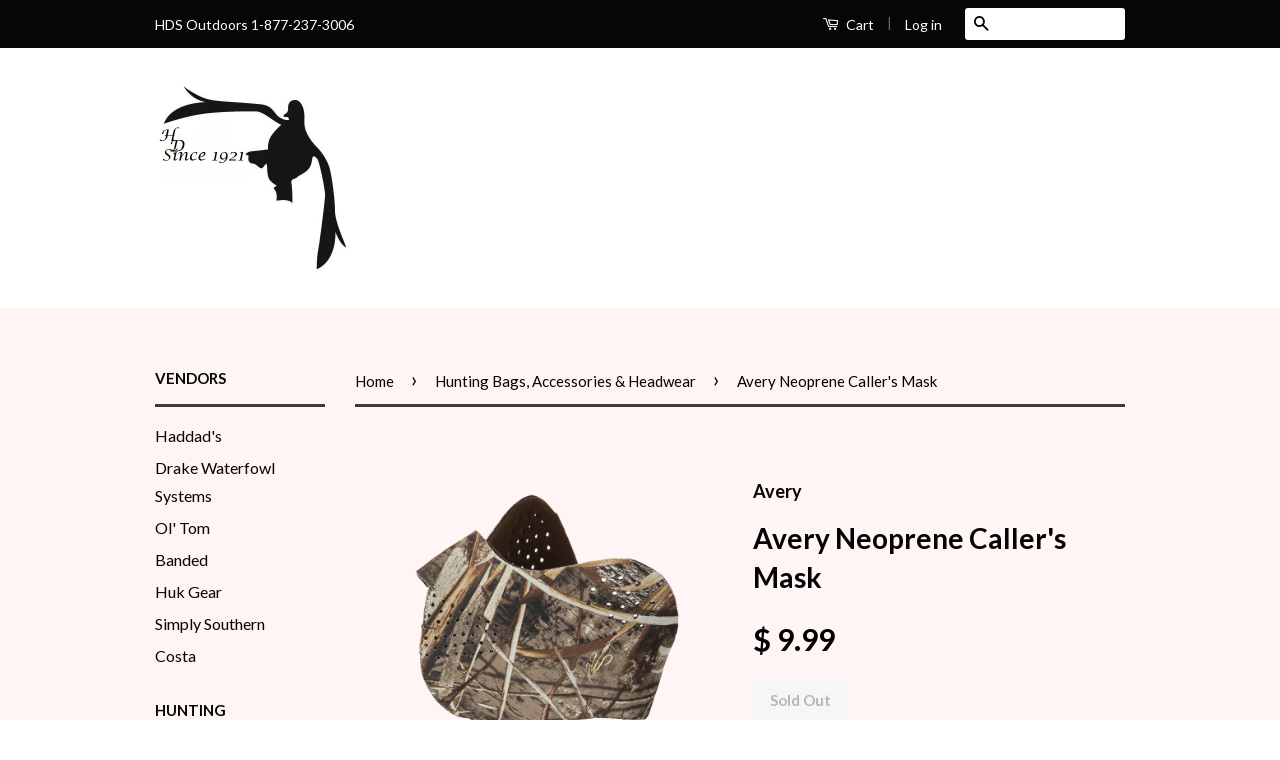

--- FILE ---
content_type: text/html; charset=utf-8
request_url: https://hdsoutdoors.com/collections/hunting-accessories/products/avery-neoprene-callers-mask
body_size: 16148
content:
<!doctype html>
<!--[if lt IE 7]><html class="no-js lt-ie9 lt-ie8 lt-ie7" lang="en"> <![endif]-->
<!--[if IE 7]><html class="no-js lt-ie9 lt-ie8" lang="en"> <![endif]-->
<!--[if IE 8]><html class="no-js lt-ie9" lang="en"> <![endif]-->
<!--[if IE 9 ]><html class="ie9 no-js"> <![endif]-->
<!--[if (gt IE 9)|!(IE)]><!--> <html class="no-js"> <!--<![endif]-->
<head>

  <!-- Basic page needs ================================================== -->
  <meta charset="utf-8">
  <meta http-equiv="X-UA-Compatible" content="IE=edge,chrome=1">

  

  <!-- Title and description ================================================== -->
  <title>
  Avery Neoprene Caller&#39;s Mask &ndash; HDSOutdoors
  </title>

  
  <meta name="description" content="Specifically designed for use with calls, the Neoprene Caller’s Mask is fleece lined for warmth and comfort. Not only does it keep you warm but camouflages your face from the eyes of wary waterfowl as well.   • Ventilated ears • Ventilated nose &amp;amp; mouth • 1.25” mouth slit • Waterproof/windproof neoprene • One -size-">
  

  <!-- Social Meta Tags ================================================== -->
  

  <meta property="og:type" content="product">
  <meta property="og:title" content="Avery Neoprene Caller&#39;s Mask">
  <meta property="og:url" content="https://hdsoutdoors.com/products/avery-neoprene-callers-mask">
  
  <meta property="og:image" content="http://hdsoutdoors.com/cdn/shop/products/56001_grande.png?v=1478887034">
  <meta property="og:image:secure_url" content="https://hdsoutdoors.com/cdn/shop/products/56001_grande.png?v=1478887034">
  
  <meta property="og:price:amount" content="9.99">
  <meta property="og:price:currency" content="USD">


  <meta property="og:description" content="Specifically designed for use with calls, the Neoprene Caller’s Mask is fleece lined for warmth and comfort. Not only does it keep you warm but camouflages your face from the eyes of wary waterfowl as well.   • Ventilated ears • Ventilated nose &amp;amp; mouth • 1.25” mouth slit • Waterproof/windproof neoprene • One -size-">

<meta property="og:site_name" content="HDSOutdoors">



<meta name="twitter:card" content="summary">




  <meta name="twitter:title" content="Avery Neoprene Caller&#39;s Mask">
  <meta name="twitter:description" content="Specifically designed for use with calls, the Neoprene Caller’s Mask is fleece lined for warmth and comfort. Not only does it keep you warm but camouflages your face from the eyes of wary waterfowl as well.   • Ventilated ears • Ventilated nose &amp;amp; mouth • 1.25” mouth slit •">
  <meta name="twitter:image" content="https://hdsoutdoors.com/cdn/shop/products/56001_medium.png?v=1478887034">
  <meta name="twitter:image:width" content="240">
  <meta name="twitter:image:height" content="240">



  <!-- Helpers ================================================== -->
  <link rel="canonical" href="https://hdsoutdoors.com/products/avery-neoprene-callers-mask">
  <meta name="viewport" content="width=device-width,initial-scale=1">
  <meta name="theme-color" content="#000000">

  
  <!-- Ajaxify Cart Plugin ================================================== -->
  <link href="//hdsoutdoors.com/cdn/shop/t/4/assets/ajaxify.scss.css?v=99339166126926420101452613506" rel="stylesheet" type="text/css" media="all" />
  

  <!-- CSS ================================================== -->
  <link href="//hdsoutdoors.com/cdn/shop/t/4/assets/timber.scss.css?v=147402966174529594701674756043" rel="stylesheet" type="text/css" media="all" />
  <link href="//hdsoutdoors.com/cdn/shop/t/4/assets/theme.scss.css?v=132379729263208488991674756043" rel="stylesheet" type="text/css" media="all" />

  
  
  
  <link href="//fonts.googleapis.com/css?family=Lato:400,700" rel="stylesheet" type="text/css" media="all" />


  



  <!-- Header hook for plugins ================================================== -->
  <script>window.performance && window.performance.mark && window.performance.mark('shopify.content_for_header.start');</script><meta name="google-site-verification" content="YUrvrlDddwp1NA3Xj9CvvtWT-zlSQtmfPpn93rgp_RU">
<meta id="shopify-digital-wallet" name="shopify-digital-wallet" content="/11235708/digital_wallets/dialog">
<meta name="shopify-checkout-api-token" content="ed0d4b3d8f9986bafbba2ac75f25153e">
<meta id="in-context-paypal-metadata" data-shop-id="11235708" data-venmo-supported="false" data-environment="production" data-locale="en_US" data-paypal-v4="true" data-currency="USD">
<link rel="alternate" type="application/json+oembed" href="https://hdsoutdoors.com/products/avery-neoprene-callers-mask.oembed">
<script async="async" src="/checkouts/internal/preloads.js?locale=en-US"></script>
<link rel="preconnect" href="https://shop.app" crossorigin="anonymous">
<script async="async" src="https://shop.app/checkouts/internal/preloads.js?locale=en-US&shop_id=11235708" crossorigin="anonymous"></script>
<script id="apple-pay-shop-capabilities" type="application/json">{"shopId":11235708,"countryCode":"US","currencyCode":"USD","merchantCapabilities":["supports3DS"],"merchantId":"gid:\/\/shopify\/Shop\/11235708","merchantName":"HDSOutdoors","requiredBillingContactFields":["postalAddress","email"],"requiredShippingContactFields":["postalAddress","email"],"shippingType":"shipping","supportedNetworks":["visa","masterCard","amex","discover","elo","jcb"],"total":{"type":"pending","label":"HDSOutdoors","amount":"1.00"},"shopifyPaymentsEnabled":true,"supportsSubscriptions":true}</script>
<script id="shopify-features" type="application/json">{"accessToken":"ed0d4b3d8f9986bafbba2ac75f25153e","betas":["rich-media-storefront-analytics"],"domain":"hdsoutdoors.com","predictiveSearch":true,"shopId":11235708,"locale":"en"}</script>
<script>var Shopify = Shopify || {};
Shopify.shop = "hdsoutdoors.myshopify.com";
Shopify.locale = "en";
Shopify.currency = {"active":"USD","rate":"1.0"};
Shopify.country = "US";
Shopify.theme = {"name":"Classic","id":83852678,"schema_name":null,"schema_version":null,"theme_store_id":721,"role":"main"};
Shopify.theme.handle = "null";
Shopify.theme.style = {"id":null,"handle":null};
Shopify.cdnHost = "hdsoutdoors.com/cdn";
Shopify.routes = Shopify.routes || {};
Shopify.routes.root = "/";</script>
<script type="module">!function(o){(o.Shopify=o.Shopify||{}).modules=!0}(window);</script>
<script>!function(o){function n(){var o=[];function n(){o.push(Array.prototype.slice.apply(arguments))}return n.q=o,n}var t=o.Shopify=o.Shopify||{};t.loadFeatures=n(),t.autoloadFeatures=n()}(window);</script>
<script>
  window.ShopifyPay = window.ShopifyPay || {};
  window.ShopifyPay.apiHost = "shop.app\/pay";
  window.ShopifyPay.redirectState = null;
</script>
<script id="shop-js-analytics" type="application/json">{"pageType":"product"}</script>
<script defer="defer" async type="module" src="//hdsoutdoors.com/cdn/shopifycloud/shop-js/modules/v2/client.init-shop-cart-sync_Bc8-qrdt.en.esm.js"></script>
<script defer="defer" async type="module" src="//hdsoutdoors.com/cdn/shopifycloud/shop-js/modules/v2/chunk.common_CmNk3qlo.esm.js"></script>
<script type="module">
  await import("//hdsoutdoors.com/cdn/shopifycloud/shop-js/modules/v2/client.init-shop-cart-sync_Bc8-qrdt.en.esm.js");
await import("//hdsoutdoors.com/cdn/shopifycloud/shop-js/modules/v2/chunk.common_CmNk3qlo.esm.js");

  window.Shopify.SignInWithShop?.initShopCartSync?.({"fedCMEnabled":true,"windoidEnabled":true});

</script>
<script>
  window.Shopify = window.Shopify || {};
  if (!window.Shopify.featureAssets) window.Shopify.featureAssets = {};
  window.Shopify.featureAssets['shop-js'] = {"shop-cart-sync":["modules/v2/client.shop-cart-sync_DOpY4EW0.en.esm.js","modules/v2/chunk.common_CmNk3qlo.esm.js"],"shop-button":["modules/v2/client.shop-button_CI-s0xGZ.en.esm.js","modules/v2/chunk.common_CmNk3qlo.esm.js"],"init-fed-cm":["modules/v2/client.init-fed-cm_D2vsy40D.en.esm.js","modules/v2/chunk.common_CmNk3qlo.esm.js"],"init-windoid":["modules/v2/client.init-windoid_CXNAd0Cm.en.esm.js","modules/v2/chunk.common_CmNk3qlo.esm.js"],"shop-toast-manager":["modules/v2/client.shop-toast-manager_Cx0C6may.en.esm.js","modules/v2/chunk.common_CmNk3qlo.esm.js"],"shop-cash-offers":["modules/v2/client.shop-cash-offers_CL9Nay2h.en.esm.js","modules/v2/chunk.common_CmNk3qlo.esm.js","modules/v2/chunk.modal_CvhjeixQ.esm.js"],"avatar":["modules/v2/client.avatar_BTnouDA3.en.esm.js"],"init-shop-email-lookup-coordinator":["modules/v2/client.init-shop-email-lookup-coordinator_B9mmbKi4.en.esm.js","modules/v2/chunk.common_CmNk3qlo.esm.js"],"init-shop-cart-sync":["modules/v2/client.init-shop-cart-sync_Bc8-qrdt.en.esm.js","modules/v2/chunk.common_CmNk3qlo.esm.js"],"pay-button":["modules/v2/client.pay-button_Bhm3077V.en.esm.js","modules/v2/chunk.common_CmNk3qlo.esm.js"],"init-customer-accounts-sign-up":["modules/v2/client.init-customer-accounts-sign-up_C7zhr03q.en.esm.js","modules/v2/client.shop-login-button_BbMx65lK.en.esm.js","modules/v2/chunk.common_CmNk3qlo.esm.js","modules/v2/chunk.modal_CvhjeixQ.esm.js"],"init-shop-for-new-customer-accounts":["modules/v2/client.init-shop-for-new-customer-accounts_rLbLSDTe.en.esm.js","modules/v2/client.shop-login-button_BbMx65lK.en.esm.js","modules/v2/chunk.common_CmNk3qlo.esm.js","modules/v2/chunk.modal_CvhjeixQ.esm.js"],"checkout-modal":["modules/v2/client.checkout-modal_Fp9GouFF.en.esm.js","modules/v2/chunk.common_CmNk3qlo.esm.js","modules/v2/chunk.modal_CvhjeixQ.esm.js"],"init-customer-accounts":["modules/v2/client.init-customer-accounts_DkVf8Jdu.en.esm.js","modules/v2/client.shop-login-button_BbMx65lK.en.esm.js","modules/v2/chunk.common_CmNk3qlo.esm.js","modules/v2/chunk.modal_CvhjeixQ.esm.js"],"shop-login-button":["modules/v2/client.shop-login-button_BbMx65lK.en.esm.js","modules/v2/chunk.common_CmNk3qlo.esm.js","modules/v2/chunk.modal_CvhjeixQ.esm.js"],"shop-login":["modules/v2/client.shop-login_B9KWmZaW.en.esm.js","modules/v2/chunk.common_CmNk3qlo.esm.js","modules/v2/chunk.modal_CvhjeixQ.esm.js"],"shop-follow-button":["modules/v2/client.shop-follow-button_B-omSWeu.en.esm.js","modules/v2/chunk.common_CmNk3qlo.esm.js","modules/v2/chunk.modal_CvhjeixQ.esm.js"],"lead-capture":["modules/v2/client.lead-capture_DZQFWrYz.en.esm.js","modules/v2/chunk.common_CmNk3qlo.esm.js","modules/v2/chunk.modal_CvhjeixQ.esm.js"],"payment-terms":["modules/v2/client.payment-terms_Bl_bs7GP.en.esm.js","modules/v2/chunk.common_CmNk3qlo.esm.js","modules/v2/chunk.modal_CvhjeixQ.esm.js"]};
</script>
<script id="__st">var __st={"a":11235708,"offset":-21600,"reqid":"1c0e40c2-e344-43d3-9c4e-2023cea07aa2-1762300605","pageurl":"hdsoutdoors.com\/collections\/hunting-accessories\/products\/avery-neoprene-callers-mask","u":"5e0cff60ced8","p":"product","rtyp":"product","rid":8892696588};</script>
<script>window.ShopifyPaypalV4VisibilityTracking = true;</script>
<script id="captcha-bootstrap">!function(){'use strict';const t='contact',e='account',n='new_comment',o=[[t,t],['blogs',n],['comments',n],[t,'customer']],c=[[e,'customer_login'],[e,'guest_login'],[e,'recover_customer_password'],[e,'create_customer']],r=t=>t.map((([t,e])=>`form[action*='/${t}']:not([data-nocaptcha='true']) input[name='form_type'][value='${e}']`)).join(','),a=t=>()=>t?[...document.querySelectorAll(t)].map((t=>t.form)):[];function s(){const t=[...o],e=r(t);return a(e)}const i='password',u='form_key',d=['recaptcha-v3-token','g-recaptcha-response','h-captcha-response',i],f=()=>{try{return window.sessionStorage}catch{return}},m='__shopify_v',_=t=>t.elements[u];function p(t,e,n=!1){try{const o=window.sessionStorage,c=JSON.parse(o.getItem(e)),{data:r}=function(t){const{data:e,action:n}=t;return t[m]||n?{data:e,action:n}:{data:t,action:n}}(c);for(const[e,n]of Object.entries(r))t.elements[e]&&(t.elements[e].value=n);n&&o.removeItem(e)}catch(o){console.error('form repopulation failed',{error:o})}}const l='form_type',E='cptcha';function T(t){t.dataset[E]=!0}const w=window,h=w.document,L='Shopify',v='ce_forms',y='captcha';let A=!1;((t,e)=>{const n=(g='f06e6c50-85a8-45c8-87d0-21a2b65856fe',I='https://cdn.shopify.com/shopifycloud/storefront-forms-hcaptcha/ce_storefront_forms_captcha_hcaptcha.v1.5.2.iife.js',D={infoText:'Protected by hCaptcha',privacyText:'Privacy',termsText:'Terms'},(t,e,n)=>{const o=w[L][v],c=o.bindForm;if(c)return c(t,g,e,D).then(n);var r;o.q.push([[t,g,e,D],n]),r=I,A||(h.body.append(Object.assign(h.createElement('script'),{id:'captcha-provider',async:!0,src:r})),A=!0)});var g,I,D;w[L]=w[L]||{},w[L][v]=w[L][v]||{},w[L][v].q=[],w[L][y]=w[L][y]||{},w[L][y].protect=function(t,e){n(t,void 0,e),T(t)},Object.freeze(w[L][y]),function(t,e,n,w,h,L){const[v,y,A,g]=function(t,e,n){const i=e?o:[],u=t?c:[],d=[...i,...u],f=r(d),m=r(i),_=r(d.filter((([t,e])=>n.includes(e))));return[a(f),a(m),a(_),s()]}(w,h,L),I=t=>{const e=t.target;return e instanceof HTMLFormElement?e:e&&e.form},D=t=>v().includes(t);t.addEventListener('submit',(t=>{const e=I(t);if(!e)return;const n=D(e)&&!e.dataset.hcaptchaBound&&!e.dataset.recaptchaBound,o=_(e),c=g().includes(e)&&(!o||!o.value);(n||c)&&t.preventDefault(),c&&!n&&(function(t){try{if(!f())return;!function(t){const e=f();if(!e)return;const n=_(t);if(!n)return;const o=n.value;o&&e.removeItem(o)}(t);const e=Array.from(Array(32),(()=>Math.random().toString(36)[2])).join('');!function(t,e){_(t)||t.append(Object.assign(document.createElement('input'),{type:'hidden',name:u})),t.elements[u].value=e}(t,e),function(t,e){const n=f();if(!n)return;const o=[...t.querySelectorAll(`input[type='${i}']`)].map((({name:t})=>t)),c=[...d,...o],r={};for(const[a,s]of new FormData(t).entries())c.includes(a)||(r[a]=s);n.setItem(e,JSON.stringify({[m]:1,action:t.action,data:r}))}(t,e)}catch(e){console.error('failed to persist form',e)}}(e),e.submit())}));const S=(t,e)=>{t&&!t.dataset[E]&&(n(t,e.some((e=>e===t))),T(t))};for(const o of['focusin','change'])t.addEventListener(o,(t=>{const e=I(t);D(e)&&S(e,y())}));const B=e.get('form_key'),M=e.get(l),P=B&&M;t.addEventListener('DOMContentLoaded',(()=>{const t=y();if(P)for(const e of t)e.elements[l].value===M&&p(e,B);[...new Set([...A(),...v().filter((t=>'true'===t.dataset.shopifyCaptcha))])].forEach((e=>S(e,t)))}))}(h,new URLSearchParams(w.location.search),n,t,e,['guest_login'])})(!0,!0)}();</script>
<script integrity="sha256-52AcMU7V7pcBOXWImdc/TAGTFKeNjmkeM1Pvks/DTgc=" data-source-attribution="shopify.loadfeatures" defer="defer" src="//hdsoutdoors.com/cdn/shopifycloud/storefront/assets/storefront/load_feature-81c60534.js" crossorigin="anonymous"></script>
<script crossorigin="anonymous" defer="defer" src="//hdsoutdoors.com/cdn/shopifycloud/storefront/assets/shopify_pay/storefront-65b4c6d7.js?v=20250812"></script>
<script data-source-attribution="shopify.dynamic_checkout.dynamic.init">var Shopify=Shopify||{};Shopify.PaymentButton=Shopify.PaymentButton||{isStorefrontPortableWallets:!0,init:function(){window.Shopify.PaymentButton.init=function(){};var t=document.createElement("script");t.src="https://hdsoutdoors.com/cdn/shopifycloud/portable-wallets/latest/portable-wallets.en.js",t.type="module",document.head.appendChild(t)}};
</script>
<script data-source-attribution="shopify.dynamic_checkout.buyer_consent">
  function portableWalletsHideBuyerConsent(e){var t=document.getElementById("shopify-buyer-consent"),n=document.getElementById("shopify-subscription-policy-button");t&&n&&(t.classList.add("hidden"),t.setAttribute("aria-hidden","true"),n.removeEventListener("click",e))}function portableWalletsShowBuyerConsent(e){var t=document.getElementById("shopify-buyer-consent"),n=document.getElementById("shopify-subscription-policy-button");t&&n&&(t.classList.remove("hidden"),t.removeAttribute("aria-hidden"),n.addEventListener("click",e))}window.Shopify?.PaymentButton&&(window.Shopify.PaymentButton.hideBuyerConsent=portableWalletsHideBuyerConsent,window.Shopify.PaymentButton.showBuyerConsent=portableWalletsShowBuyerConsent);
</script>
<script data-source-attribution="shopify.dynamic_checkout.cart.bootstrap">document.addEventListener("DOMContentLoaded",(function(){function t(){return document.querySelector("shopify-accelerated-checkout-cart, shopify-accelerated-checkout")}if(t())Shopify.PaymentButton.init();else{new MutationObserver((function(e,n){t()&&(Shopify.PaymentButton.init(),n.disconnect())})).observe(document.body,{childList:!0,subtree:!0})}}));
</script>
<link id="shopify-accelerated-checkout-styles" rel="stylesheet" media="screen" href="https://hdsoutdoors.com/cdn/shopifycloud/portable-wallets/latest/accelerated-checkout-backwards-compat.css" crossorigin="anonymous">
<style id="shopify-accelerated-checkout-cart">
        #shopify-buyer-consent {
  margin-top: 1em;
  display: inline-block;
  width: 100%;
}

#shopify-buyer-consent.hidden {
  display: none;
}

#shopify-subscription-policy-button {
  background: none;
  border: none;
  padding: 0;
  text-decoration: underline;
  font-size: inherit;
  cursor: pointer;
}

#shopify-subscription-policy-button::before {
  box-shadow: none;
}

      </style>

<script>window.performance && window.performance.mark && window.performance.mark('shopify.content_for_header.end');</script>

  

<!--[if lt IE 9]>
<script src="//cdnjs.cloudflare.com/ajax/libs/html5shiv/3.7.2/html5shiv.min.js" type="text/javascript"></script>
<script src="//hdsoutdoors.com/cdn/shop/t/4/assets/respond.min.js?v=52248677837542619231452604920" type="text/javascript"></script>
<link href="//hdsoutdoors.com/cdn/shop/t/4/assets/respond-proxy.html" id="respond-proxy" rel="respond-proxy" />
<link href="//hdsoutdoors.com/search?q=f9d3be1ba309d0cce535b4ddb4ecddb2" id="respond-redirect" rel="respond-redirect" />
<script src="//hdsoutdoors.com/search?q=f9d3be1ba309d0cce535b4ddb4ecddb2" type="text/javascript"></script>
<![endif]-->



  <script src="//ajax.googleapis.com/ajax/libs/jquery/1.11.0/jquery.min.js" type="text/javascript"></script>
  <script src="//hdsoutdoors.com/cdn/shop/t/4/assets/modernizr.min.js?v=26620055551102246001452604919" type="text/javascript"></script>

  
  

<link href="https://monorail-edge.shopifysvc.com" rel="dns-prefetch">
<script>(function(){if ("sendBeacon" in navigator && "performance" in window) {try {var session_token_from_headers = performance.getEntriesByType('navigation')[0].serverTiming.find(x => x.name == '_s').description;} catch {var session_token_from_headers = undefined;}var session_cookie_matches = document.cookie.match(/_shopify_s=([^;]*)/);var session_token_from_cookie = session_cookie_matches && session_cookie_matches.length === 2 ? session_cookie_matches[1] : "";var session_token = session_token_from_headers || session_token_from_cookie || "";function handle_abandonment_event(e) {var entries = performance.getEntries().filter(function(entry) {return /monorail-edge.shopifysvc.com/.test(entry.name);});if (!window.abandonment_tracked && entries.length === 0) {window.abandonment_tracked = true;var currentMs = Date.now();var navigation_start = performance.timing.navigationStart;var payload = {shop_id: 11235708,url: window.location.href,navigation_start,duration: currentMs - navigation_start,session_token,page_type: "product"};window.navigator.sendBeacon("https://monorail-edge.shopifysvc.com/v1/produce", JSON.stringify({schema_id: "online_store_buyer_site_abandonment/1.1",payload: payload,metadata: {event_created_at_ms: currentMs,event_sent_at_ms: currentMs}}));}}window.addEventListener('pagehide', handle_abandonment_event);}}());</script>
<script id="web-pixels-manager-setup">(function e(e,d,r,n,o){if(void 0===o&&(o={}),!Boolean(null===(a=null===(i=window.Shopify)||void 0===i?void 0:i.analytics)||void 0===a?void 0:a.replayQueue)){var i,a;window.Shopify=window.Shopify||{};var t=window.Shopify;t.analytics=t.analytics||{};var s=t.analytics;s.replayQueue=[],s.publish=function(e,d,r){return s.replayQueue.push([e,d,r]),!0};try{self.performance.mark("wpm:start")}catch(e){}var l=function(){var e={modern:/Edge?\/(1{2}[4-9]|1[2-9]\d|[2-9]\d{2}|\d{4,})\.\d+(\.\d+|)|Firefox\/(1{2}[4-9]|1[2-9]\d|[2-9]\d{2}|\d{4,})\.\d+(\.\d+|)|Chrom(ium|e)\/(9{2}|\d{3,})\.\d+(\.\d+|)|(Maci|X1{2}).+ Version\/(15\.\d+|(1[6-9]|[2-9]\d|\d{3,})\.\d+)([,.]\d+|)( \(\w+\)|)( Mobile\/\w+|) Safari\/|Chrome.+OPR\/(9{2}|\d{3,})\.\d+\.\d+|(CPU[ +]OS|iPhone[ +]OS|CPU[ +]iPhone|CPU IPhone OS|CPU iPad OS)[ +]+(15[._]\d+|(1[6-9]|[2-9]\d|\d{3,})[._]\d+)([._]\d+|)|Android:?[ /-](13[3-9]|1[4-9]\d|[2-9]\d{2}|\d{4,})(\.\d+|)(\.\d+|)|Android.+Firefox\/(13[5-9]|1[4-9]\d|[2-9]\d{2}|\d{4,})\.\d+(\.\d+|)|Android.+Chrom(ium|e)\/(13[3-9]|1[4-9]\d|[2-9]\d{2}|\d{4,})\.\d+(\.\d+|)|SamsungBrowser\/([2-9]\d|\d{3,})\.\d+/,legacy:/Edge?\/(1[6-9]|[2-9]\d|\d{3,})\.\d+(\.\d+|)|Firefox\/(5[4-9]|[6-9]\d|\d{3,})\.\d+(\.\d+|)|Chrom(ium|e)\/(5[1-9]|[6-9]\d|\d{3,})\.\d+(\.\d+|)([\d.]+$|.*Safari\/(?![\d.]+ Edge\/[\d.]+$))|(Maci|X1{2}).+ Version\/(10\.\d+|(1[1-9]|[2-9]\d|\d{3,})\.\d+)([,.]\d+|)( \(\w+\)|)( Mobile\/\w+|) Safari\/|Chrome.+OPR\/(3[89]|[4-9]\d|\d{3,})\.\d+\.\d+|(CPU[ +]OS|iPhone[ +]OS|CPU[ +]iPhone|CPU IPhone OS|CPU iPad OS)[ +]+(10[._]\d+|(1[1-9]|[2-9]\d|\d{3,})[._]\d+)([._]\d+|)|Android:?[ /-](13[3-9]|1[4-9]\d|[2-9]\d{2}|\d{4,})(\.\d+|)(\.\d+|)|Mobile Safari.+OPR\/([89]\d|\d{3,})\.\d+\.\d+|Android.+Firefox\/(13[5-9]|1[4-9]\d|[2-9]\d{2}|\d{4,})\.\d+(\.\d+|)|Android.+Chrom(ium|e)\/(13[3-9]|1[4-9]\d|[2-9]\d{2}|\d{4,})\.\d+(\.\d+|)|Android.+(UC? ?Browser|UCWEB|U3)[ /]?(15\.([5-9]|\d{2,})|(1[6-9]|[2-9]\d|\d{3,})\.\d+)\.\d+|SamsungBrowser\/(5\.\d+|([6-9]|\d{2,})\.\d+)|Android.+MQ{2}Browser\/(14(\.(9|\d{2,})|)|(1[5-9]|[2-9]\d|\d{3,})(\.\d+|))(\.\d+|)|K[Aa][Ii]OS\/(3\.\d+|([4-9]|\d{2,})\.\d+)(\.\d+|)/},d=e.modern,r=e.legacy,n=navigator.userAgent;return n.match(d)?"modern":n.match(r)?"legacy":"unknown"}(),u="modern"===l?"modern":"legacy",c=(null!=n?n:{modern:"",legacy:""})[u],f=function(e){return[e.baseUrl,"/wpm","/b",e.hashVersion,"modern"===e.buildTarget?"m":"l",".js"].join("")}({baseUrl:d,hashVersion:r,buildTarget:u}),m=function(e){var d=e.version,r=e.bundleTarget,n=e.surface,o=e.pageUrl,i=e.monorailEndpoint;return{emit:function(e){var a=e.status,t=e.errorMsg,s=(new Date).getTime(),l=JSON.stringify({metadata:{event_sent_at_ms:s},events:[{schema_id:"web_pixels_manager_load/3.1",payload:{version:d,bundle_target:r,page_url:o,status:a,surface:n,error_msg:t},metadata:{event_created_at_ms:s}}]});if(!i)return console&&console.warn&&console.warn("[Web Pixels Manager] No Monorail endpoint provided, skipping logging."),!1;try{return self.navigator.sendBeacon.bind(self.navigator)(i,l)}catch(e){}var u=new XMLHttpRequest;try{return u.open("POST",i,!0),u.setRequestHeader("Content-Type","text/plain"),u.send(l),!0}catch(e){return console&&console.warn&&console.warn("[Web Pixels Manager] Got an unhandled error while logging to Monorail."),!1}}}}({version:r,bundleTarget:l,surface:e.surface,pageUrl:self.location.href,monorailEndpoint:e.monorailEndpoint});try{o.browserTarget=l,function(e){var d=e.src,r=e.async,n=void 0===r||r,o=e.onload,i=e.onerror,a=e.sri,t=e.scriptDataAttributes,s=void 0===t?{}:t,l=document.createElement("script"),u=document.querySelector("head"),c=document.querySelector("body");if(l.async=n,l.src=d,a&&(l.integrity=a,l.crossOrigin="anonymous"),s)for(var f in s)if(Object.prototype.hasOwnProperty.call(s,f))try{l.dataset[f]=s[f]}catch(e){}if(o&&l.addEventListener("load",o),i&&l.addEventListener("error",i),u)u.appendChild(l);else{if(!c)throw new Error("Did not find a head or body element to append the script");c.appendChild(l)}}({src:f,async:!0,onload:function(){if(!function(){var e,d;return Boolean(null===(d=null===(e=window.Shopify)||void 0===e?void 0:e.analytics)||void 0===d?void 0:d.initialized)}()){var d=window.webPixelsManager.init(e)||void 0;if(d){var r=window.Shopify.analytics;r.replayQueue.forEach((function(e){var r=e[0],n=e[1],o=e[2];d.publishCustomEvent(r,n,o)})),r.replayQueue=[],r.publish=d.publishCustomEvent,r.visitor=d.visitor,r.initialized=!0}}},onerror:function(){return m.emit({status:"failed",errorMsg:"".concat(f," has failed to load")})},sri:function(e){var d=/^sha384-[A-Za-z0-9+/=]+$/;return"string"==typeof e&&d.test(e)}(c)?c:"",scriptDataAttributes:o}),m.emit({status:"loading"})}catch(e){m.emit({status:"failed",errorMsg:(null==e?void 0:e.message)||"Unknown error"})}}})({shopId: 11235708,storefrontBaseUrl: "https://hdsoutdoors.com",extensionsBaseUrl: "https://extensions.shopifycdn.com/cdn/shopifycloud/web-pixels-manager",monorailEndpoint: "https://monorail-edge.shopifysvc.com/unstable/produce_batch",surface: "storefront-renderer",enabledBetaFlags: ["2dca8a86"],webPixelsConfigList: [{"id":"456523891","configuration":"{\"config\":\"{\\\"pixel_id\\\":\\\"GT-NGK582B\\\",\\\"target_country\\\":\\\"US\\\",\\\"gtag_events\\\":[{\\\"type\\\":\\\"purchase\\\",\\\"action_label\\\":\\\"MC-JL66VGG99S\\\"},{\\\"type\\\":\\\"page_view\\\",\\\"action_label\\\":\\\"MC-JL66VGG99S\\\"},{\\\"type\\\":\\\"view_item\\\",\\\"action_label\\\":\\\"MC-JL66VGG99S\\\"}],\\\"enable_monitoring_mode\\\":false}\"}","eventPayloadVersion":"v1","runtimeContext":"OPEN","scriptVersion":"b2a88bafab3e21179ed38636efcd8a93","type":"APP","apiClientId":1780363,"privacyPurposes":[],"dataSharingAdjustments":{"protectedCustomerApprovalScopes":["read_customer_address","read_customer_email","read_customer_name","read_customer_personal_data","read_customer_phone"]}},{"id":"188022899","configuration":"{\"pixel_id\":\"159521772612856\",\"pixel_type\":\"facebook_pixel\",\"metaapp_system_user_token\":\"-\"}","eventPayloadVersion":"v1","runtimeContext":"OPEN","scriptVersion":"ca16bc87fe92b6042fbaa3acc2fbdaa6","type":"APP","apiClientId":2329312,"privacyPurposes":["ANALYTICS","MARKETING","SALE_OF_DATA"],"dataSharingAdjustments":{"protectedCustomerApprovalScopes":["read_customer_address","read_customer_email","read_customer_name","read_customer_personal_data","read_customer_phone"]}},{"id":"shopify-app-pixel","configuration":"{}","eventPayloadVersion":"v1","runtimeContext":"STRICT","scriptVersion":"0450","apiClientId":"shopify-pixel","type":"APP","privacyPurposes":["ANALYTICS","MARKETING"]},{"id":"shopify-custom-pixel","eventPayloadVersion":"v1","runtimeContext":"LAX","scriptVersion":"0450","apiClientId":"shopify-pixel","type":"CUSTOM","privacyPurposes":["ANALYTICS","MARKETING"]}],isMerchantRequest: false,initData: {"shop":{"name":"HDSOutdoors","paymentSettings":{"currencyCode":"USD"},"myshopifyDomain":"hdsoutdoors.myshopify.com","countryCode":"US","storefrontUrl":"https:\/\/hdsoutdoors.com"},"customer":null,"cart":null,"checkout":null,"productVariants":[{"price":{"amount":9.99,"currencyCode":"USD"},"product":{"title":"Avery Neoprene Caller's Mask","vendor":"Avery","id":"8892696588","untranslatedTitle":"Avery Neoprene Caller's Mask","url":"\/products\/avery-neoprene-callers-mask","type":"Face Mask"},"id":"30704468684","image":{"src":"\/\/hdsoutdoors.com\/cdn\/shop\/products\/56001.png?v=1478887034"},"sku":"Avery 56001 Max5 mask","title":"Default Title","untranslatedTitle":"Default Title"}],"purchasingCompany":null},},"https://hdsoutdoors.com/cdn","5303c62bw494ab25dp0d72f2dcm48e21f5a",{"modern":"","legacy":""},{"shopId":"11235708","storefrontBaseUrl":"https:\/\/hdsoutdoors.com","extensionBaseUrl":"https:\/\/extensions.shopifycdn.com\/cdn\/shopifycloud\/web-pixels-manager","surface":"storefront-renderer","enabledBetaFlags":"[\"2dca8a86\"]","isMerchantRequest":"false","hashVersion":"5303c62bw494ab25dp0d72f2dcm48e21f5a","publish":"custom","events":"[[\"page_viewed\",{}],[\"product_viewed\",{\"productVariant\":{\"price\":{\"amount\":9.99,\"currencyCode\":\"USD\"},\"product\":{\"title\":\"Avery Neoprene Caller's Mask\",\"vendor\":\"Avery\",\"id\":\"8892696588\",\"untranslatedTitle\":\"Avery Neoprene Caller's Mask\",\"url\":\"\/products\/avery-neoprene-callers-mask\",\"type\":\"Face Mask\"},\"id\":\"30704468684\",\"image\":{\"src\":\"\/\/hdsoutdoors.com\/cdn\/shop\/products\/56001.png?v=1478887034\"},\"sku\":\"Avery 56001 Max5 mask\",\"title\":\"Default Title\",\"untranslatedTitle\":\"Default Title\"}}]]"});</script><script>
  window.ShopifyAnalytics = window.ShopifyAnalytics || {};
  window.ShopifyAnalytics.meta = window.ShopifyAnalytics.meta || {};
  window.ShopifyAnalytics.meta.currency = 'USD';
  var meta = {"product":{"id":8892696588,"gid":"gid:\/\/shopify\/Product\/8892696588","vendor":"Avery","type":"Face Mask","variants":[{"id":30704468684,"price":999,"name":"Avery Neoprene Caller's Mask","public_title":null,"sku":"Avery 56001 Max5 mask"}],"remote":false},"page":{"pageType":"product","resourceType":"product","resourceId":8892696588}};
  for (var attr in meta) {
    window.ShopifyAnalytics.meta[attr] = meta[attr];
  }
</script>
<script class="analytics">
  (function () {
    var customDocumentWrite = function(content) {
      var jquery = null;

      if (window.jQuery) {
        jquery = window.jQuery;
      } else if (window.Checkout && window.Checkout.$) {
        jquery = window.Checkout.$;
      }

      if (jquery) {
        jquery('body').append(content);
      }
    };

    var hasLoggedConversion = function(token) {
      if (token) {
        return document.cookie.indexOf('loggedConversion=' + token) !== -1;
      }
      return false;
    }

    var setCookieIfConversion = function(token) {
      if (token) {
        var twoMonthsFromNow = new Date(Date.now());
        twoMonthsFromNow.setMonth(twoMonthsFromNow.getMonth() + 2);

        document.cookie = 'loggedConversion=' + token + '; expires=' + twoMonthsFromNow;
      }
    }

    var trekkie = window.ShopifyAnalytics.lib = window.trekkie = window.trekkie || [];
    if (trekkie.integrations) {
      return;
    }
    trekkie.methods = [
      'identify',
      'page',
      'ready',
      'track',
      'trackForm',
      'trackLink'
    ];
    trekkie.factory = function(method) {
      return function() {
        var args = Array.prototype.slice.call(arguments);
        args.unshift(method);
        trekkie.push(args);
        return trekkie;
      };
    };
    for (var i = 0; i < trekkie.methods.length; i++) {
      var key = trekkie.methods[i];
      trekkie[key] = trekkie.factory(key);
    }
    trekkie.load = function(config) {
      trekkie.config = config || {};
      trekkie.config.initialDocumentCookie = document.cookie;
      var first = document.getElementsByTagName('script')[0];
      var script = document.createElement('script');
      script.type = 'text/javascript';
      script.onerror = function(e) {
        var scriptFallback = document.createElement('script');
        scriptFallback.type = 'text/javascript';
        scriptFallback.onerror = function(error) {
                var Monorail = {
      produce: function produce(monorailDomain, schemaId, payload) {
        var currentMs = new Date().getTime();
        var event = {
          schema_id: schemaId,
          payload: payload,
          metadata: {
            event_created_at_ms: currentMs,
            event_sent_at_ms: currentMs
          }
        };
        return Monorail.sendRequest("https://" + monorailDomain + "/v1/produce", JSON.stringify(event));
      },
      sendRequest: function sendRequest(endpointUrl, payload) {
        // Try the sendBeacon API
        if (window && window.navigator && typeof window.navigator.sendBeacon === 'function' && typeof window.Blob === 'function' && !Monorail.isIos12()) {
          var blobData = new window.Blob([payload], {
            type: 'text/plain'
          });

          if (window.navigator.sendBeacon(endpointUrl, blobData)) {
            return true;
          } // sendBeacon was not successful

        } // XHR beacon

        var xhr = new XMLHttpRequest();

        try {
          xhr.open('POST', endpointUrl);
          xhr.setRequestHeader('Content-Type', 'text/plain');
          xhr.send(payload);
        } catch (e) {
          console.log(e);
        }

        return false;
      },
      isIos12: function isIos12() {
        return window.navigator.userAgent.lastIndexOf('iPhone; CPU iPhone OS 12_') !== -1 || window.navigator.userAgent.lastIndexOf('iPad; CPU OS 12_') !== -1;
      }
    };
    Monorail.produce('monorail-edge.shopifysvc.com',
      'trekkie_storefront_load_errors/1.1',
      {shop_id: 11235708,
      theme_id: 83852678,
      app_name: "storefront",
      context_url: window.location.href,
      source_url: "//hdsoutdoors.com/cdn/s/trekkie.storefront.5ad93876886aa0a32f5bade9f25632a26c6f183a.min.js"});

        };
        scriptFallback.async = true;
        scriptFallback.src = '//hdsoutdoors.com/cdn/s/trekkie.storefront.5ad93876886aa0a32f5bade9f25632a26c6f183a.min.js';
        first.parentNode.insertBefore(scriptFallback, first);
      };
      script.async = true;
      script.src = '//hdsoutdoors.com/cdn/s/trekkie.storefront.5ad93876886aa0a32f5bade9f25632a26c6f183a.min.js';
      first.parentNode.insertBefore(script, first);
    };
    trekkie.load(
      {"Trekkie":{"appName":"storefront","development":false,"defaultAttributes":{"shopId":11235708,"isMerchantRequest":null,"themeId":83852678,"themeCityHash":"4082466279803737699","contentLanguage":"en","currency":"USD","eventMetadataId":"837c9bb9-e22c-4a85-a6e5-f3ee6288ef93"},"isServerSideCookieWritingEnabled":true,"monorailRegion":"shop_domain","enabledBetaFlags":["f0df213a"]},"Session Attribution":{},"S2S":{"facebookCapiEnabled":false,"source":"trekkie-storefront-renderer","apiClientId":580111}}
    );

    var loaded = false;
    trekkie.ready(function() {
      if (loaded) return;
      loaded = true;

      window.ShopifyAnalytics.lib = window.trekkie;

      var originalDocumentWrite = document.write;
      document.write = customDocumentWrite;
      try { window.ShopifyAnalytics.merchantGoogleAnalytics.call(this); } catch(error) {};
      document.write = originalDocumentWrite;

      window.ShopifyAnalytics.lib.page(null,{"pageType":"product","resourceType":"product","resourceId":8892696588,"shopifyEmitted":true});

      var match = window.location.pathname.match(/checkouts\/(.+)\/(thank_you|post_purchase)/)
      var token = match? match[1]: undefined;
      if (!hasLoggedConversion(token)) {
        setCookieIfConversion(token);
        window.ShopifyAnalytics.lib.track("Viewed Product",{"currency":"USD","variantId":30704468684,"productId":8892696588,"productGid":"gid:\/\/shopify\/Product\/8892696588","name":"Avery Neoprene Caller's Mask","price":"9.99","sku":"Avery 56001 Max5 mask","brand":"Avery","variant":null,"category":"Face Mask","nonInteraction":true,"remote":false},undefined,undefined,{"shopifyEmitted":true});
      window.ShopifyAnalytics.lib.track("monorail:\/\/trekkie_storefront_viewed_product\/1.1",{"currency":"USD","variantId":30704468684,"productId":8892696588,"productGid":"gid:\/\/shopify\/Product\/8892696588","name":"Avery Neoprene Caller's Mask","price":"9.99","sku":"Avery 56001 Max5 mask","brand":"Avery","variant":null,"category":"Face Mask","nonInteraction":true,"remote":false,"referer":"https:\/\/hdsoutdoors.com\/collections\/hunting-accessories\/products\/avery-neoprene-callers-mask"});
      }
    });


        var eventsListenerScript = document.createElement('script');
        eventsListenerScript.async = true;
        eventsListenerScript.src = "//hdsoutdoors.com/cdn/shopifycloud/storefront/assets/shop_events_listener-3da45d37.js";
        document.getElementsByTagName('head')[0].appendChild(eventsListenerScript);

})();</script>
<script
  defer
  src="https://hdsoutdoors.com/cdn/shopifycloud/perf-kit/shopify-perf-kit-2.1.2.min.js"
  data-application="storefront-renderer"
  data-shop-id="11235708"
  data-render-region="gcp-us-central1"
  data-page-type="product"
  data-theme-instance-id="83852678"
  data-theme-name=""
  data-theme-version=""
  data-monorail-region="shop_domain"
  data-resource-timing-sampling-rate="10"
  data-shs="true"
  data-shs-beacon="true"
  data-shs-export-with-fetch="true"
  data-shs-logs-sample-rate="1"
></script>
</head>

<body id="avery-neoprene-caller-39-s-mask" class="template-product" >

  <div class="header-bar">
  <div class="wrapper medium-down--hide">
    <div class="large--display-table">
      <div class="header-bar__left large--display-table-cell">
        
        <div class="header-bar__module header-bar__message">
          HDS Outdoors 1-877-237-3006
        </div>
        
      </div>

      <div class="header-bar__right large--display-table-cell">
        <div class="header-bar__module">
          <a href="/cart" class="cart-toggle">
            <span class="icon icon-cart header-bar__cart-icon" aria-hidden="true"></span>
            Cart
            <span class="cart-count header-bar__cart-count hidden-count">0</span>
          </a>
        </div>

        
          <span class="header-bar__sep" aria-hidden="true">|</span>
          <ul class="header-bar__module header-bar__module--list">
            
              <li>
                <a href="/account/login" id="customer_login_link">Log in</a>
              </li>
            
          </ul>
        
        
        
          <div class="header-bar__module header-bar__search">
            


  <form action="/search" method="get" class="header-bar__search-form clearfix" role="search">
    
    <input type="search" name="q" value="" aria-label="Search our store" class="header-bar__search-input">
    <button type="submit" class="btn icon-fallback-text header-bar__search-submit">
      <span class="icon icon-search" aria-hidden="true"></span>
      <span class="fallback-text">Search</span>
    </button>
  </form>


          </div>
        

      </div>
    </div>
  </div>
  <div class="wrapper large--hide">
    <button type="button" class="mobile-nav-trigger" id="MobileNavTrigger">
      <span class="icon icon-hamburger" aria-hidden="true"></span>
      Menu
    </button>
    <a href="/cart" class="cart-toggle mobile-cart-toggle">
      <span class="icon icon-cart header-bar__cart-icon" aria-hidden="true"></span>
      Cart <span class="cart-count hidden-count">0</span>
    </a>
  </div>
  <ul id="MobileNav" class="mobile-nav large--hide">
  
  
  
    
      
      
      
      
      
        <li class="mobile-nav__link" aria-haspopup="true">
  <a href="#" class="mobile-nav__sublist-trigger">
    Vendors
    <span class="icon-fallback-text mobile-nav__sublist-expand">
  <span class="icon icon-plus" aria-hidden="true"></span>
  <span class="fallback-text">+</span>
</span>
<span class="icon-fallback-text mobile-nav__sublist-contract">
  <span class="icon icon-minus" aria-hidden="true"></span>
  <span class="fallback-text">-</span>
</span>
  </a>
  <ul class="mobile-nav__sublist">
  
    
      
      
        <li class="mobile-nav__sublist-link">
          <a href="/collections/haddads-merchandise">Haddad's </a>
        </li>
      
    
  
    
      
      
        <li class="mobile-nav__sublist-link">
          <a href="/collections/frontpage">Drake Waterfowl Systems</a>
        </li>
      
    
  
    
      
      
        <li class="mobile-nav__sublist-link">
          <a href="/collections/ol-tom">Ol' Tom</a>
        </li>
      
    
  
    
      
      
        <li class="mobile-nav__sublist-link">
          <a href="/collections/banded">Banded</a>
        </li>
      
    
  
    
      
      
        <li class="mobile-nav__sublist-link">
          <a href="/collections/huk-gear">Huk Gear</a>
        </li>
      
    
  
    
      
      
        <li class="mobile-nav__sublist-link">
          <a href="/collections/simply-southern">Simply Southern</a>
        </li>
      
    
  
    
      
      
        <li class="mobile-nav__sublist-link">
          <a href="/collections/costa">Costa</a>
        </li>
      
    
  
  </ul>
</li>


      
    
      
      
      
      
      
        <li class="mobile-nav__link" aria-haspopup="true">
  <a href="#" class="mobile-nav__sublist-trigger">
    Hunting 
    <span class="icon-fallback-text mobile-nav__sublist-expand">
  <span class="icon icon-plus" aria-hidden="true"></span>
  <span class="fallback-text">+</span>
</span>
<span class="icon-fallback-text mobile-nav__sublist-contract">
  <span class="icon icon-minus" aria-hidden="true"></span>
  <span class="fallback-text">-</span>
</span>
  </a>
  <ul class="mobile-nav__sublist">
  
    
      
      
        <li class="mobile-nav__sublist-link">
          <a href="/collections/hunting-jackets">Jackets & Vests</a>
        </li>
      
    
  
    
      
      
        <li class="mobile-nav__sublist-link">
          <a href="/collections/hunting-shirts">Shirts</a>
        </li>
      
    
  
    
      
      
        <li class="mobile-nav__sublist-link">
          <a href="/collections/hunting-pants">Pants</a>
        </li>
      
    
  
    
      
      
        <li class="mobile-nav__sublist-link">
          <a href="/collections/hunting-bibs-coveralls">Bibs & Coveralls</a>
        </li>
      
    
  
    
      
      
        <li class="mobile-nav__sublist-link">
          <a href="/collections/hunting-waders">Waders</a>
        </li>
      
    
  
    
      
      
        <li class="mobile-nav__sublist-link">
          <a href="/collections/hunting-footwear">Footwear</a>
        </li>
      
    
  
    
      
      
        <li class="mobile-nav__sublist-link">
          <a href="/collections/hunting-accessories">Headwear & Accessories</a>
        </li>
      
    
  
  </ul>
</li>


      
    
      
      
      
      
      
        <li class="mobile-nav__link" aria-haspopup="true">
  <a href="#" class="mobile-nav__sublist-trigger">
    Men's Clothing
    <span class="icon-fallback-text mobile-nav__sublist-expand">
  <span class="icon icon-plus" aria-hidden="true"></span>
  <span class="fallback-text">+</span>
</span>
<span class="icon-fallback-text mobile-nav__sublist-contract">
  <span class="icon icon-minus" aria-hidden="true"></span>
  <span class="fallback-text">-</span>
</span>
  </a>
  <ul class="mobile-nav__sublist">
  
    
      
      
        <li class="mobile-nav__sublist-link">
          <a href="/collections/mens-shirts">Shirts & T-Shirts</a>
        </li>
      
    
  
    
      
      
        <li class="mobile-nav__sublist-link">
          <a href="/collections/mens-pants">Pants & Shorts</a>
        </li>
      
    
  
    
      
      
        <li class="mobile-nav__sublist-link">
          <a href="/collections/mens-jackets">Jackets & Vests</a>
        </li>
      
    
  
    
      
      
        <li class="mobile-nav__sublist-link">
          <a href="/collections/shirts">Headwear & Accessories</a>
        </li>
      
    
  
    
      
      
        <li class="mobile-nav__sublist-link">
          <a href="/collections/mens-bibs-coveralls">Bibs & Coveralls</a>
        </li>
      
    
  
  </ul>
</li>


      
    
      
      
      
      
      
        <li class="mobile-nav__link" aria-haspopup="true">
  <a href="#" class="mobile-nav__sublist-trigger">
    Women's Clothing
    <span class="icon-fallback-text mobile-nav__sublist-expand">
  <span class="icon icon-plus" aria-hidden="true"></span>
  <span class="fallback-text">+</span>
</span>
<span class="icon-fallback-text mobile-nav__sublist-contract">
  <span class="icon icon-minus" aria-hidden="true"></span>
  <span class="fallback-text">-</span>
</span>
  </a>
  <ul class="mobile-nav__sublist">
  
    
      
      
        <li class="mobile-nav__sublist-link">
          <a href="/collections/ladies-hunting-jackets">Hunting Clothing</a>
        </li>
      
    
  
    
      
      
        <li class="mobile-nav__sublist-link">
          <a href="/collections/womens-shirts">Shirts & T-Shirts</a>
        </li>
      
    
  
    
      
      
        <li class="mobile-nav__sublist-link">
          <a href="/collections/womens-jackets-vests">Jacket & Vests</a>
        </li>
      
    
  
    
      
      
        <li class="mobile-nav__sublist-link">
          <a href="/collections/womens-pants">Pants</a>
        </li>
      
    
  
    
      
      
        <li class="mobile-nav__sublist-link">
          <a href="/collections/womens-headwear-accessories">Headwear & Accessories</a>
        </li>
      
    
  
  </ul>
</li>


      
    
      
      
      
      
      
        <li class="mobile-nav__link" aria-haspopup="true">
  <a href="#" class="mobile-nav__sublist-trigger">
    Kid's Clothing
    <span class="icon-fallback-text mobile-nav__sublist-expand">
  <span class="icon icon-plus" aria-hidden="true"></span>
  <span class="fallback-text">+</span>
</span>
<span class="icon-fallback-text mobile-nav__sublist-contract">
  <span class="icon icon-minus" aria-hidden="true"></span>
  <span class="fallback-text">-</span>
</span>
  </a>
  <ul class="mobile-nav__sublist">
  
    
      
      
        <li class="mobile-nav__sublist-link">
          <a href="/collections/kids-hunting-clothing">Hunting Clothing</a>
        </li>
      
    
  
    
      
      
        <li class="mobile-nav__sublist-link">
          <a href="/collections/kids-shirts-t-shirts">Shirts & T-Shirts</a>
        </li>
      
    
  
    
      
      
        <li class="mobile-nav__sublist-link">
          <a href="/collections/kids-pants">Pants</a>
        </li>
      
    
  
    
      
      
        <li class="mobile-nav__sublist-link">
          <a href="/collections/kids-jacket-and-vests">Jackets & Vests</a>
        </li>
      
    
  
    
      
      
        <li class="mobile-nav__sublist-link">
          <a href="/collections/kids-bibs-coveralls">Bibs & Coveralls</a>
        </li>
      
    
  
    
      
      
        <li class="mobile-nav__sublist-link">
          <a href="/collections/kids-headwear-accessories">Headwear & Accessories</a>
        </li>
      
    
  
  </ul>
</li>


      
    
    
    
    
    
      
      
      
      <li class="mobile-nav__link" aria-haspopup="true">
  <a href="#" class="mobile-nav__sublist-trigger">
    Shop by Vendor
    <span class="icon-fallback-text mobile-nav__sublist-expand">
  <span class="icon icon-plus" aria-hidden="true"></span>
  <span class="fallback-text">+</span>
</span>
<span class="icon-fallback-text mobile-nav__sublist-contract">
  <span class="icon icon-minus" aria-hidden="true"></span>
  <span class="fallback-text">-</span>
</span>
  </a>
  <ul class="mobile-nav__sublist">
  
    
      <li class="mobile-nav__sublist-link">
        <a href="/collections/vendors?q=Avery">Avery</a>
      </li>
    
  
    
      <li class="mobile-nav__sublist-link">
        <a href="/collections/vendors?q=Banded">Banded</a>
      </li>
    
  
    
      <li class="mobile-nav__sublist-link">
        <a href="/collections/vendors?q=Drake%20Waterfowl%20Systems">Drake Waterfowl Systems</a>
      </li>
    
  
    
      <li class="mobile-nav__sublist-link">
        <a href="/collections/vendors?q=Filson">Filson</a>
      </li>
    
  
    
      <li class="mobile-nav__sublist-link">
        <a href="/collections/vendors?q=Haddad's">Haddad's</a>
      </li>
    
  
    
      <li class="mobile-nav__sublist-link">
        <a href="/collections/vendors?q=Heybo">Heybo</a>
      </li>
    
  
    
      <li class="mobile-nav__sublist-link">
        <a href="/collections/vendors?q=HUK">HUK</a>
      </li>
    
  
    
      <li class="mobile-nav__sublist-link">
        <a href="/collections/vendors?q=Ol'%20Tom">Ol' Tom</a>
      </li>
    
  
    
      <li class="mobile-nav__sublist-link">
        <a href="/collections/vendors?q=Yo%20Buck">Yo Buck</a>
      </li>
    
  
  </ul>
</li>


    
  
    
  

  
    
      <li class="mobile-nav__link">
        <a href="/account/login" id="customer_login_link">Log in</a>
      </li>
      
        <li class="mobile-nav__link">
          <a href="/account/register" id="customer_register_link">Create account</a>
        </li>
      
    
  
  
  <li class="mobile-nav__link">
    
      <div class="header-bar__module header-bar__search">
        


  <form action="/search" method="get" class="header-bar__search-form clearfix" role="search">
    
    <input type="search" name="q" value="" aria-label="Search our store" class="header-bar__search-input">
    <button type="submit" class="btn icon-fallback-text header-bar__search-submit">
      <span class="icon icon-search" aria-hidden="true"></span>
      <span class="fallback-text">Search</span>
    </button>
  </form>


      </div>
    
  </li>
  
</ul>

</div>


  <header class="site-header" role="banner">
    <div class="wrapper">

      <div class="grid--full large--display-table">
        <div class="grid__item large--one-third large--display-table-cell">
          
            <div class="h1 site-header__logo large--left" itemscope itemtype="http://schema.org/Organization">
          
            
              <a href="/" itemprop="url">
                <img src="//hdsoutdoors.com/cdn/shop/t/4/assets/logo.png?v=110045400711528911101452605302" alt="HDSOutdoors" itemprop="logo">
              </a>
            
          
            </div>
          
          
            <p class="header-message large--hide">
              <small>HDS Outdoors 1-877-237-3006</small>
            </p>
          
        </div>
        <div class="grid__item large--two-thirds large--display-table-cell medium-down--hide">
          
<ul class="site-nav" id="AccessibleNav">
  
</ul>

        </div>
      </div>

    </div>
  </header>

  <main class="wrapper main-content" role="main">
    <div class="grid">
      
        <div class="grid__item large--one-fifth medium-down--hide">
          





  
  
  
    <nav class="sidebar-module">
      <div class="section-header">
        <p class="section-header__title h4">Vendors</p>
      </div>
      <ul class="sidebar-module__list">
        
          
  <li>
    <a href="/collections/haddads-merchandise" class="">Haddad's </a>
  </li>


        
          
  <li>
    <a href="/collections/frontpage" class="">Drake Waterfowl Systems</a>
  </li>


        
          
  <li>
    <a href="/collections/ol-tom" class="">Ol' Tom</a>
  </li>


        
          
  <li>
    <a href="/collections/banded" class="">Banded</a>
  </li>


        
          
  <li>
    <a href="/collections/huk-gear" class="">Huk Gear</a>
  </li>


        
          
  <li>
    <a href="/collections/simply-southern" class="">Simply Southern</a>
  </li>


        
          
  <li>
    <a href="/collections/costa" class="">Costa</a>
  </li>


        
      </ul>
    </nav>
  

  
  
  
    <nav class="sidebar-module">
      <div class="section-header">
        <p class="section-header__title h4">Hunting </p>
      </div>
      <ul class="sidebar-module__list">
        
          
  <li>
    <a href="/collections/hunting-jackets" class="">Jackets & Vests</a>
  </li>


        
          
  <li>
    <a href="/collections/hunting-shirts" class="">Shirts</a>
  </li>


        
          
  <li>
    <a href="/collections/hunting-pants" class="">Pants</a>
  </li>


        
          
  <li>
    <a href="/collections/hunting-bibs-coveralls" class="">Bibs & Coveralls</a>
  </li>


        
          
  <li>
    <a href="/collections/hunting-waders" class="">Waders</a>
  </li>


        
          
  <li>
    <a href="/collections/hunting-footwear" class="">Footwear</a>
  </li>


        
          
  <li>
    <a href="/collections/hunting-accessories" class="">Headwear & Accessories</a>
  </li>


        
      </ul>
    </nav>
  

  
  
  
    <nav class="sidebar-module">
      <div class="section-header">
        <p class="section-header__title h4">Men's Clothing</p>
      </div>
      <ul class="sidebar-module__list">
        
          
  <li>
    <a href="/collections/mens-shirts" class="">Shirts & T-Shirts</a>
  </li>


        
          
  <li>
    <a href="/collections/mens-pants" class="">Pants & Shorts</a>
  </li>


        
          
  <li>
    <a href="/collections/mens-jackets" class="">Jackets & Vests</a>
  </li>


        
          
  <li>
    <a href="/collections/shirts" class="">Headwear & Accessories</a>
  </li>


        
          
  <li>
    <a href="/collections/mens-bibs-coveralls" class="">Bibs & Coveralls</a>
  </li>


        
      </ul>
    </nav>
  

  
  
  
    <nav class="sidebar-module">
      <div class="section-header">
        <p class="section-header__title h4">Women's Clothing</p>
      </div>
      <ul class="sidebar-module__list">
        
          
  <li>
    <a href="/collections/ladies-hunting-jackets" class="">Hunting Clothing</a>
  </li>


        
          
  <li>
    <a href="/collections/womens-shirts" class="">Shirts & T-Shirts</a>
  </li>


        
          
  <li>
    <a href="/collections/womens-jackets-vests" class="">Jacket & Vests</a>
  </li>


        
          
  <li>
    <a href="/collections/womens-pants" class="">Pants</a>
  </li>


        
          
  <li>
    <a href="/collections/womens-headwear-accessories" class="">Headwear & Accessories</a>
  </li>


        
      </ul>
    </nav>
  

  
  
  
    <nav class="sidebar-module">
      <div class="section-header">
        <p class="section-header__title h4">Kid's Clothing</p>
      </div>
      <ul class="sidebar-module__list">
        
          
  <li>
    <a href="/collections/kids-hunting-clothing" class="">Hunting Clothing</a>
  </li>


        
          
  <li>
    <a href="/collections/kids-shirts-t-shirts" class="">Shirts & T-Shirts</a>
  </li>


        
          
  <li>
    <a href="/collections/kids-pants" class="">Pants</a>
  </li>


        
          
  <li>
    <a href="/collections/kids-jacket-and-vests" class="">Jackets & Vests</a>
  </li>


        
          
  <li>
    <a href="/collections/kids-bibs-coveralls" class="">Bibs & Coveralls</a>
  </li>


        
          
  <li>
    <a href="/collections/kids-headwear-accessories" class="">Headwear & Accessories</a>
  </li>


        
      </ul>
    </nav>
  





  <nav class="sidebar-module">
    <div class="section-header">
      <p class="section-header__title h4">Shop by Vendor</p>
    </div>
    <ul class="sidebar-module__list">
      
        <li><a href="/collections/vendors?q=Avery">Avery</a></li>

        
      
        <li><a href="/collections/vendors?q=Banded">Banded</a></li>

        
      
        <li><a href="/collections/vendors?q=Drake%20Waterfowl%20Systems">Drake Waterfowl Systems</a></li>

        
      
        <li><a href="/collections/vendors?q=Filson">Filson</a></li>

        
      
        <li><a href="/collections/vendors?q=Haddad%27s">Haddad's</a></li>

        
      
        <li><a href="/collections/vendors?q=Heybo">Heybo</a></li>

        
      
        <li><a href="/collections/vendors?q=HUK">HUK</a></li>

        
      
        <li><a href="/collections/vendors?q=Ol%27%20Tom">Ol' Tom</a></li>

        
      
        <li class="sidebar-module__hidden-item"><a href="/collections/vendors?q=Yo%20Buck">Yo Buck</a></li>

        
      
    </ul>

    
      <button class="text-link sidebar-module__viewmore">
        <span class="sidebar-module__expand">View more</span>
        <span class="sidebar-module__collapse">View less</span>
      </button>
    
  </nav>






        </div>
        <div class="grid__item large--four-fifths">
          <div itemscope itemtype="http://schema.org/Product">

  <meta itemprop="url" content="https://hdsoutdoors.com/products/avery-neoprene-callers-mask">
  <meta itemprop="image" content="//hdsoutdoors.com/cdn/shop/products/56001_grande.png?v=1478887034">

  <div class="section-header section-header--breadcrumb">
    

<nav class="breadcrumb" role="navigation" aria-label="breadcrumbs">
  <a href="/" title="Back to the frontpage">Home</a>

  

    
      <span aria-hidden="true" class="breadcrumb__sep">&rsaquo;</span>
      
        
        <a href="/collections/hunting-accessories" title="">Hunting Bags, Accessories & Headwear</a>
      
    
    <span aria-hidden="true" class="breadcrumb__sep">&rsaquo;</span>
    <span>Avery Neoprene Caller's Mask</span>

  
</nav>


  </div>

  <div class="product-single">
    <div class="grid product-single__hero">
      <div class="grid__item large--one-half">
        <div class="product-single__photos" id="ProductPhoto">
          
          <img src="//hdsoutdoors.com/cdn/shop/products/56001_1024x1024.png?v=1478887034" alt="Avery Neoprene Caller&#39;s Mask" id="ProductPhotoImg" data-zoom="//hdsoutdoors.com/cdn/shop/products/56001_1024x1024.png?v=1478887034">
        </div>
      </div>
      <div class="grid__item large--one-half">
        
          <h3 itemprop="brand">Avery</h3>
        
        <h1 itemprop="name">Avery Neoprene Caller's Mask</h1>

        <div itemprop="offers" itemscope itemtype="http://schema.org/Offer">
          

          <meta itemprop="priceCurrency" content="USD">
          <link itemprop="availability" href="http://schema.org/OutOfStock">

          <form action="/cart/add" method="post" enctype="multipart/form-data" id="AddToCartForm">
            <select name="id" id="productSelect" class="product-single__variants">
              
                
                  <option disabled="disabled">
                    Default Title - Sold Out
                  </option>
                
              
            </select>

            <div class="product-single__prices">
              <span id="ProductPrice" class="product-single__price" itemprop="price">
                $ 9.99
              </span>

              
            </div>

            <div class="product-single__quantity">
              <label for="Quantity" class="quantity-selector">Quantity</label>
              <input type="number" id="Quantity" name="quantity" value="1" min="1" class="quantity-selector">
            </div>

            <button type="submit" name="add" id="AddToCart" class="btn">
              <span id="AddToCartText">Add to Cart</span>
            </button>
          </form>
        </div>

      </div>
    </div>

    <div class="grid">
      <div class="grid__item large--one-half">
        
      </div>
    </div>
  </div>

  <hr class="hr--clear hr--small">
  <ul class="inline-list tab-switch__nav section-header">
    <li>
      <a href="#desc" data-link="desc" class="tab-switch__trigger h4 section-header__title">Description</a>
    </li>
    
      <li>
        <a href="#review" data-link="review" class="tab-switch__trigger h4 section-header__title">Reviews</a>
      </li>
    
  </ul>
  <div class="tab-switch__content" data-content="desc">
    <div class="product-description rte" itemprop="description">
      <div id="details" class="active">
<p>Specifically designed for use with calls, the Neoprene Caller’s Mask is fleece lined for warmth and comfort. Not only does it keep you warm but camouflages your face from the eyes of wary waterfowl as well.</p>
<p> </p>
<p>• Ventilated ears</p>
<p>• Ventilated nose &amp; mouth</p>
<p>• 1.25” mouth slit</p>
<p>• Waterproof/windproof neoprene</p>
<p>• One -size-fits-all Velcro adjuster</p>
<p>• Soft fleece lining</p>
<p>• Marsh Grass, BuckBrush</p>
</div>
    </div>
  </div>
  
    <div class="tab-switch__content" data-content="review">
      <div id="shopify-product-reviews" class="shopify-product-reviews" data-id="8892696588"></div>
    </div>
  

  
    <hr class="hr--clear hr--small">
    <h4 class="small--text-center">Share this Product</h4>
    



<div class="social-sharing is-large small--text-center" data-permalink="https://hdsoutdoors.com/products/avery-neoprene-callers-mask">

  
    <a target="_blank" href="//www.facebook.com/sharer.php?u=https://hdsoutdoors.com/products/avery-neoprene-callers-mask" class="share-facebook">
      <span class="icon icon-facebook"></span>
      <span class="share-title">Share</span>
      
        <span class="share-count">0</span>
      
    </a>
  

  

  

    

    

  

  

</div>

  

  
    





  <hr class="hr--clear hr--small">
  <div class="section-header section-header--large">
    <h4 class="section-header__title">More from this collection</h4>
  </div>
  <div class="grid-uniform grid-link__container">
    
    
    
      
        
          
          











<div class="grid__item large--one-quarter medium--one-quarter small--one-half sold-out">
  <a href="/collections/hunting-accessories/products/12-20-pack-decoy-bag-dw330" class="grid-link">
    <span class="grid-link__image grid-link__image--product">
      
      
        <span class="badge badge--sold-out">
          <span class="badge__text">Sold Out</span>
        </span>
      
      <span class="grid-link__image-centered">
        <img src="//hdsoutdoors.com/cdn/shop/products/dw330_large.jpg?v=1453131274" alt="12/20 Pack Decoy Bag  DW330">
      </span>
    </span>
    <p class="grid-link__title">12/20 Pack Decoy Bag  DW330</p>
    <p class="grid-link__meta">
      
      <strong>$ 12.00</strong>
      
      
        <br><span class="shopify-product-reviews-badge" data-id="4398447622"></span>
      
    </p>
  </a>
</div>

        
      
    
      
        
          
          











<div class="grid__item large--one-quarter medium--one-quarter small--one-half">
  <a href="/collections/hunting-accessories/products/atchafalaya-soft-shell-neck-gaiter" class="grid-link">
    <span class="grid-link__image grid-link__image--product">
      
      
      <span class="grid-link__image-centered">
        <img src="//hdsoutdoors.com/cdn/shop/products/Atcha_neck_max_5_large.jpg?v=1465853363" alt="Atchafalaya Soft Shell Neck Gaiter">
      </span>
    </span>
    <p class="grid-link__title">Atchafalaya Soft Shell Neck Gaiter</p>
    <p class="grid-link__meta">
      
      <strong>$ 24.99</strong>
      
      
        <br><span class="shopify-product-reviews-badge" data-id="6756319942"></span>
      
    </p>
  </a>
</div>

        
      
    
      
        
      
    
      
        
          
          











<div class="grid__item large--one-quarter medium--one-quarter small--one-half sold-out">
  <a href="/collections/hunting-accessories/products/banded-hammer-floating-blind-bag-bottomland-b08049" class="grid-link">
    <span class="grid-link__image grid-link__image--product">
      
      
        <span class="badge badge--sold-out">
          <span class="badge__text">Sold Out</span>
        </span>
      
      <span class="grid-link__image-centered">
        <img src="//hdsoutdoors.com/cdn/shop/products/B08049_large.jpg?v=1477936104" alt="Banded Hammer Floating Blind Bag - Bottomland B08049">
      </span>
    </span>
    <p class="grid-link__title">Banded Hammer Floating Blind Bag - Bottomland B08049</p>
    <p class="grid-link__meta">
      
      <strong>$ 64.99</strong>
      
      
        <br><span class="shopify-product-reviews-badge" data-id="8829760204"></span>
      
    </p>
  </a>
</div>

        
      
    
      
        
          
          











<div class="grid__item large--one-quarter medium--one-quarter small--one-half">
  <a href="/collections/hunting-accessories/products/big-duck-knit-stocking-cap-dw2908" class="grid-link">
    <span class="grid-link__image grid-link__image--product">
      
      
      <span class="grid-link__image-centered">
        <img src="//hdsoutdoors.com/cdn/shop/products/DW2908_BLK_large.png?v=1453586129" alt="Big Duck Knit Stocking Cap  DW2908">
      </span>
    </span>
    <p class="grid-link__title">Big Duck Knit Stocking Cap  DW2908</p>
    <p class="grid-link__meta">
      
      <strong>$ 20.00</strong>
      
      
        <br><span class="shopify-product-reviews-badge" data-id="4450426182"></span>
      
    </p>
  </a>
</div>

        
      
    
  </div>


  

</div>

<script src="//hdsoutdoors.com/cdn/shopifycloud/storefront/assets/themes_support/option_selection-b017cd28.js" type="text/javascript"></script>
<script>
  var selectCallback = function(variant, selector) {
    timber.productPage({
      money_format: "$ {{amount}}",
      variant: variant,
      selector: selector,
      translations: {
        add_to_cart : "Add to Cart",
        sold_out : "Sold Out",
        unavailable : "Unavailable"
      }
    });
  };

  jQuery(function($) {
    new Shopify.OptionSelectors('productSelect', {
      product: {"id":8892696588,"title":"Avery Neoprene Caller's Mask","handle":"avery-neoprene-callers-mask","description":"\u003cdiv id=\"details\" class=\"active\"\u003e\n\u003cp\u003eSpecifically designed for use with calls, the Neoprene Caller’s Mask is fleece lined for warmth and comfort. Not only does it keep you warm but camouflages your face from the eyes of wary waterfowl as well.\u003c\/p\u003e\n\u003cp\u003e \u003c\/p\u003e\n\u003cp\u003e• Ventilated ears\u003c\/p\u003e\n\u003cp\u003e• Ventilated nose \u0026amp; mouth\u003c\/p\u003e\n\u003cp\u003e• 1.25” mouth slit\u003c\/p\u003e\n\u003cp\u003e• Waterproof\/windproof neoprene\u003c\/p\u003e\n\u003cp\u003e• One -size-fits-all Velcro adjuster\u003c\/p\u003e\n\u003cp\u003e• Soft fleece lining\u003c\/p\u003e\n\u003cp\u003e• Marsh Grass, BuckBrush\u003c\/p\u003e\n\u003c\/div\u003e","published_at":"2016-11-11T11:55:00-06:00","created_at":"2016-11-11T11:57:08-06:00","vendor":"Avery","type":"Face Mask","tags":["Avery","Face mask","Facemask","Neoprene"],"price":999,"price_min":999,"price_max":999,"available":false,"price_varies":false,"compare_at_price":null,"compare_at_price_min":0,"compare_at_price_max":0,"compare_at_price_varies":false,"variants":[{"id":30704468684,"title":"Default Title","option1":"Default Title","option2":null,"option3":null,"sku":"Avery 56001 Max5 mask","requires_shipping":true,"taxable":true,"featured_image":null,"available":false,"name":"Avery Neoprene Caller's Mask","public_title":null,"options":["Default Title"],"price":999,"weight":907,"compare_at_price":null,"inventory_quantity":0,"inventory_management":"shopify","inventory_policy":"deny","barcode":"","requires_selling_plan":false,"selling_plan_allocations":[]}],"images":["\/\/hdsoutdoors.com\/cdn\/shop\/products\/56001.png?v=1478887034"],"featured_image":"\/\/hdsoutdoors.com\/cdn\/shop\/products\/56001.png?v=1478887034","options":["Title"],"media":[{"alt":null,"id":49235296371,"position":1,"preview_image":{"aspect_ratio":1.0,"height":900,"width":900,"src":"\/\/hdsoutdoors.com\/cdn\/shop\/products\/56001.png?v=1478887034"},"aspect_ratio":1.0,"height":900,"media_type":"image","src":"\/\/hdsoutdoors.com\/cdn\/shop\/products\/56001.png?v=1478887034","width":900}],"requires_selling_plan":false,"selling_plan_groups":[],"content":"\u003cdiv id=\"details\" class=\"active\"\u003e\n\u003cp\u003eSpecifically designed for use with calls, the Neoprene Caller’s Mask is fleece lined for warmth and comfort. Not only does it keep you warm but camouflages your face from the eyes of wary waterfowl as well.\u003c\/p\u003e\n\u003cp\u003e \u003c\/p\u003e\n\u003cp\u003e• Ventilated ears\u003c\/p\u003e\n\u003cp\u003e• Ventilated nose \u0026amp; mouth\u003c\/p\u003e\n\u003cp\u003e• 1.25” mouth slit\u003c\/p\u003e\n\u003cp\u003e• Waterproof\/windproof neoprene\u003c\/p\u003e\n\u003cp\u003e• One -size-fits-all Velcro adjuster\u003c\/p\u003e\n\u003cp\u003e• Soft fleece lining\u003c\/p\u003e\n\u003cp\u003e• Marsh Grass, BuckBrush\u003c\/p\u003e\n\u003c\/div\u003e"},
      onVariantSelected: selectCallback,
      enableHistoryState: true
    });

    // Add label if only one product option and it isn't 'Title'. Could be 'Size'.
    

    // Hide selectors if we only have 1 variant and its title contains 'Default'.
    
      $('.selector-wrapper').hide();
    
  });
</script>

        </div>
      
    </div>
  </main>

  <footer class="site-footer small--text-center" role="contentinfo">

    <div class="wrapper">

      <div class="grid-uniform ">

        
        
        
        
        
        

        

        
          <div class="grid__item large--one-quarter medium--one-half">
            <h4>Quick Links</h4>
            <ul class="site-footer__links">
              
                <li><a href="/search">Search</a></li>
              
                <li><a href="/pages/about-us">About us</a></li>
              
                <li><a href="/pages/events-and-other-information">Events & Info</a></li>
              
            </ul>
          </div>
        

        
          <div class="grid__item large--one-quarter medium--one-half">
            <h4>Get Connected</h4>
              
              <ul class="inline-list social-icons">
                
                
                  <li>
                    <a class="icon-fallback-text" href="https://www.facebook.com/HDSOutdoors" title="HDSOutdoors on Facebook">
                      <span class="icon icon-facebook" aria-hidden="true"></span>
                      <span class="fallback-text">Facebook</span>
                    </a>
                  </li>
                
                
                
                
                  <li>
                    <a class="icon-fallback-text" href="https://www.instagram.com/hdsoutdoors/" title="HDSOutdoors on Instagram">
                      <span class="icon icon-instagram" aria-hidden="true"></span>
                      <span class="fallback-text">Instagram</span>
                    </a>
                  </li>
                
                
                
                
                
                
              </ul>
          </div>
        

        
          <div class="grid__item large--one-quarter medium--one-half">
            <h4>Contact Us</h4>
            <div class="rte"><p>Haddad's</p>
<p>69 Crigger St.</p>
<p>P.O. Drawer Q</p>
<p>Munford,TN</p>
<p>38058</p>
<p>CustomerService@HDSOutdoors.com</p>

<p></p></div>
          </div>
        

        
          <div class="grid__item large--one-quarter medium--one-half">
            <h4>Newsletter</h4>
            <p>Sign up for promotions</p>
            

<form action="//HDSOutdoors.us13.list-manage.com/subscribe/post?u=f638b5622c69d8d9d73b62ac5&amp;id=48e3c4b30b" method="post" id="mc-embedded-subscribe-form" name="mc-embedded-subscribe-form" target="_blank" class="small--hide">
  <input type="email" value="" placeholder="your-email@example.com" name="EMAIL" id="mail" aria-label="your-email@example.com" autocorrect="off" autocapitalize="off">
  <input type="submit" class="btn" name="subscribe" id="subscribe" value="Subscribe">
</form>
<form action="//HDSOutdoors.us13.list-manage.com/subscribe/post?u=f638b5622c69d8d9d73b62ac5&amp;id=48e3c4b30b" method="post" id="mc-embedded-subscribe-form" name="mc-embedded-subscribe-form" target="_blank" class="large--hide medium--hide input-group">
  <input type="email" value="" placeholder="your-email@example.com" name="EMAIL" id="mail" class="input-group-field" aria-label="your-email@example.com" autocorrect="off" autocapitalize="off">
  <span class="input-group-btn">
    <input type="submit" class="btn" name="subscribe" id="subscribe" value="Subscribe">
  </span>
</form>

          </div>
        
      </div>

      <hr>

      <div class="grid">
        <div class="grid__item large--one-half large--text-left medium-down--text-center">
          <p class="site-footer__links">Copyright &copy; 2025, <a href="/" title="">HDSOutdoors</a>. <a target="_blank" rel="nofollow" href="https://www.shopify.com?utm_campaign=poweredby&amp;utm_medium=shopify&amp;utm_source=onlinestore">Powered by Shopify</a></p>
        </div>
        
          <div class="grid__item large--one-half large--text-right medium-down--text-center">
            <ul class="inline-list payment-icons">
              
                <li>
                  <span class="icon-fallback-text">
                    <span class="icon icon-american_express" aria-hidden="true"></span>
                    <span class="fallback-text">american express</span>
                  </span>
                </li>
              
                <li>
                  <span class="icon-fallback-text">
                    <span class="icon icon-apple_pay" aria-hidden="true"></span>
                    <span class="fallback-text">apple pay</span>
                  </span>
                </li>
              
                <li>
                  <span class="icon-fallback-text">
                    <span class="icon icon-diners_club" aria-hidden="true"></span>
                    <span class="fallback-text">diners club</span>
                  </span>
                </li>
              
                <li>
                  <span class="icon-fallback-text">
                    <span class="icon icon-discover" aria-hidden="true"></span>
                    <span class="fallback-text">discover</span>
                  </span>
                </li>
              
                <li>
                  <span class="icon-fallback-text">
                    <span class="icon icon-google_pay" aria-hidden="true"></span>
                    <span class="fallback-text">google pay</span>
                  </span>
                </li>
              
                <li>
                  <span class="icon-fallback-text">
                    <span class="icon icon-master" aria-hidden="true"></span>
                    <span class="fallback-text">master</span>
                  </span>
                </li>
              
                <li>
                  <span class="icon-fallback-text">
                    <span class="icon icon-paypal" aria-hidden="true"></span>
                    <span class="fallback-text">paypal</span>
                  </span>
                </li>
              
                <li>
                  <span class="icon-fallback-text">
                    <span class="icon icon-shopify_pay" aria-hidden="true"></span>
                    <span class="fallback-text">shopify pay</span>
                  </span>
                </li>
              
                <li>
                  <span class="icon-fallback-text">
                    <span class="icon icon-visa" aria-hidden="true"></span>
                    <span class="fallback-text">visa</span>
                  </span>
                </li>
              
            </ul>
          </div>
        
      </div>

    </div>

  </footer>

  

  
    <script src="//hdsoutdoors.com/cdn/shop/t/4/assets/jquery.flexslider.min.js?v=33237652356059489871452604919" type="text/javascript"></script>
    <script src="//hdsoutdoors.com/cdn/shop/t/4/assets/slider.js?v=108317924880814367721452605490" type="text/javascript"></script>
  

  <script src="//hdsoutdoors.com/cdn/shop/t/4/assets/fastclick.min.js?v=29723458539410922371452604918" type="text/javascript"></script>
  <script src="//hdsoutdoors.com/cdn/shop/t/4/assets/timber.js?v=102225450202256654781452625790" type="text/javascript"></script>
  <script src="//hdsoutdoors.com/cdn/shop/t/4/assets/theme.js?v=184107872167241902601452604922" type="text/javascript"></script>

  
    
      <script src="//hdsoutdoors.com/cdn/shop/t/4/assets/social-buttons.js?v=103197090037676789791452604922" type="text/javascript"></script>
    
  

  
    <script src="//hdsoutdoors.com/cdn/shop/t/4/assets/handlebars.min.js?v=79044469952368397291452604919" type="text/javascript"></script>
    
  <script id="CartTemplate" type="text/template">
  
    <form action="/cart" method="post" novalidate>
      <div class="ajaxcart__inner">
        {{#items}}
        <div class="ajaxcart__product">
          <div class="ajaxcart__row" data-id="{{id}}">
            <div class="grid">
              <div class="grid__item large--two-thirds">
                <div class="grid">
                  <div class="grid__item one-quarter">
                    <a href="{{url}}" class="ajaxcart__product-image"><img src="{{img}}" alt=""></a>
                  </div>
                  <div class="grid__item three-quarters">
                    <a href="{{url}}" class="h4">{{name}}</a>
                    <p>{{variation}}</p>
                  </div>
                </div>
              </div>
              <div class="grid__item large--one-third">
                <div class="grid">
                  <div class="grid__item one-third">
                    <div class="ajaxcart__qty">
                      <button type="button" class="ajaxcart__qty-adjust ajaxcart__qty--minus" data-id="{{id}}" data-qty="{{itemMinus}}">&minus;</button>
                      <input type="text" name="updates[]" class="ajaxcart__qty-num" value="{{itemQty}}" min="0" data-id="{{id}}" aria-label="quantity" pattern="[0-9]*">
                      <button type="button" class="ajaxcart__qty-adjust ajaxcart__qty--plus" data-id="{{id}}" data-qty="{{itemAdd}}">+</button>
                    </div>
                  </div>
                  <div class="grid__item one-third text-center">
                    <p>{{price}}</p>
                  </div>
                  <div class="grid__item one-third text-right">
                    <p>
                      <small><a href="/cart/change?id={{id}}&amp;quantity=0" class="ajaxcart__remove" data-id="{{id}}">Remove</a></small>
                    </p>
                  </div>
                </div>
              </div>
            </div>
          </div>
        </div>
        {{/items}}
      </div>
      <div class="ajaxcart__row text-right medium-down--text-center">
        <span class="h3">Subtotal {{totalPrice}}</span>
        <input type="submit" class="{{btnClass}}" name="checkout" value="Checkout">
      </div>
    </form>
  
  </script>
  <script id="DrawerTemplate" type="text/template">
  
    <div id="AjaxifyDrawer" class="ajaxcart ajaxcart--drawer">
      <div id="AjaxifyCart" class="ajaxcart__content {{wrapperClass}}"></div>
    </div>
  
  </script>
  <script id="ModalTemplate" type="text/template">
  
    <div id="AjaxifyModal" class="ajaxcart ajaxcart--modal">
      <div id="AjaxifyCart" class="ajaxcart__content"></div>
    </div>
  
  </script>
  <script id="AjaxifyQty" type="text/template">
  
    <div class="ajaxcart__qty">
      <button type="button" class="ajaxcart__qty-adjust ajaxcart__qty--minus" data-id="{{id}}" data-qty="{{itemMinus}}">&minus;</button>
      <input type="text" class="ajaxcart__qty-num" value="{{itemQty}}" min="0" data-id="{{id}}" aria-label="quantity" pattern="[0-9]*">
      <button type="button" class="ajaxcart__qty-adjust ajaxcart__qty--plus" data-id="{{id}}" data-qty="{{itemAdd}}">+</button>
    </div>
  
  </script>
  <script id="JsQty" type="text/template">
  
    <div class="js-qty">
      <button type="button" class="js-qty__adjust js-qty__adjust--minus" data-id="{{id}}" data-qty="{{itemMinus}}">&minus;</button>
      <input type="text" class="js-qty__num" value="{{itemQty}}" min="1" data-id="{{id}}" aria-label="quantity" pattern="[0-9]*" name="{{inputName}}" id="{{inputId}}">
      <button type="button" class="js-qty__adjust js-qty__adjust--plus" data-id="{{id}}" data-qty="{{itemAdd}}">+</button>
    </div>
  
  </script>

    <script src="//hdsoutdoors.com/cdn/shop/t/4/assets/ajaxify.js?v=55314286673999262861452604921" type="text/javascript"></script>
    <script>
    jQuery(function($) {
      ajaxifyShopify.init({
        method: 'drawer',
        wrapperClass: 'wrapper',
        formSelector: '#AddToCartForm',
        addToCartSelector: '#AddToCart',
        cartCountSelector: '.cart-count',
        toggleCartButton: '.cart-toggle',
        btnClass: 'btn',
        moneyFormat: "$ {{amount}}"
      });
    });
    </script>
  

  
    <script src="//hdsoutdoors.com/cdn/shop/t/4/assets/jquery.zoom.min.js?v=7098547149633335911452604919" type="text/javascript"></script>
  

</body>
</html>
